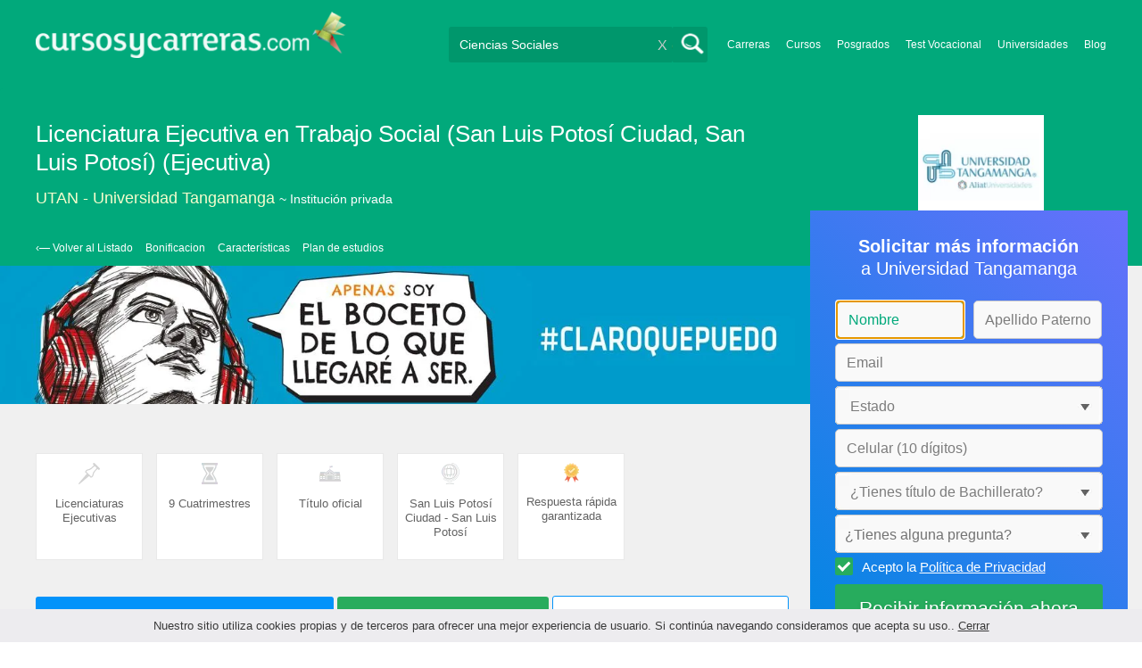

--- FILE ---
content_type: text/html; charset=utf-8
request_url: https://www.cursosycarreras.com.mx/trabajo-social-san-luis-potosi-san-luis-potosi-utan-FO-343485
body_size: 87362
content:
<!DOCTYPE html>
<!--[if lt IE 7]>
<html lang="es" class="no-js lt-ie9 lt-ie8 lt-ie7"> <![endif]-->
<!--[if IE 7]>
<html lang="es" class="no-js lt-ie9 lt-ie8"> <![endif]-->
<!--[if IE 8]>
<html lang="es" class="no-js lt-ie9"> <![endif]-->
<!--[if gt IE 8]><!-->
<html lang="es" class="no-js"> <!--<![endif]-->
<head>
		<meta charset="utf-8">
	<meta name="viewport" content="width=device-width, initial-scale=1">
	<link rel="dns-prefetch" href="//d2wu8443505y4l.cloudfront.net/">
	<link rel="dns-prefetch" href="//fonts.googleapis.com/">
	<link rel="dns-prefetch" href="//www.google-analytics.com/">
	<link rel="dns-prefetch" href="//ajax.googleapis.com/">
	<link rel="dns-prefetch" href="//cdnjs.cloudflare.com/">
	<link rel="dns-prefetch" href="//connect.facebook.net/">
	<title>Estudiar Licenciatura Ejecutiva en Trabajo Social (San Luis Potosí Ciudad, San Luis Potosí) (Ejecutiva) en UTAN Universidad Tangamanga</title>
	
			<link rel="amphtml" href="https://www.cursosycarreras.com.mx/amp/trabajo-social-san-luis-potosi-san-luis-potosi-utan-FO-343485" />
	
	<meta name="description"
		  content="Informate acerca de Licenciatura Ejecutiva en Trabajo Social en UTAN - Universidad Tangamanga modalidad Ejecutiva en Colonia Saucito.Obtén información sobre el plan de estudio, modalidades, costos, turnos y sedes de la carrera.">
		<!--[if IE]>
	<script src="https://cdnjs.cloudflare.com/ajax/libs/html5shiv/3.7.3/html5shiv.min.js"></script><![endif]-->
    <script src="/js/vendor/fallback.min.js"></script>
	<link rel="manifest" href="/manifest.json">


    <link rel="stylesheet" href="/css/fo.critical.min.css?buster=20260120151022" /><link rel="preload" href="/css/default.min.css?buster=20260120151022" as="style"><script>fallback.load({"default": "/css/default.min.css?buster=20260120151022"});</script><link rel="preload" href="/css/fonts.min.css?buster=20260120151022" as="style"><script>fallback.load({"fonts": "/css/fonts.min.css?buster=20260120151022"});</script>
			<link rel="icon" type="image/png" href="https://d2wu8443505y4l.cloudfront.net/img/static/cyc.ico">
		<meta name="robots" content="index,follow">
	<script type="text/javascript">
		var translation_list = 'solicitó información';
		var btnMore = 'Ver Más';
		var btnLess = 'Ver Menos';
		var btnFiltrar = 'FILTRAR';

		var language_id = 4;
		var fb_lang = 'es_LA';
		var gplus_lang = 'es-419';
		var domain_id = 4;
		var fb_app_id = "1749009852037344";
		var category_js = 'category-4.js';
		var origin = "México";

		var seguirLeyendo = 'Seguir leyendo';
		var priceFilters = '';
		var priceSymbol = '$';
        var busterHash = '20260120151022';
	</script>
		<script src="/js/fi-fo.loader.min.js?buster=20260120151022"></script>
    <!-- PROD-1813 -->
    <script>
        var ua_parsed_device = {};
        var parser;
    </script>

	<style type="text/css">
		.ui-autocomplete {
			max-height: 300px;
			overflow-y: auto;
			overflow-x: hidden;
			padding: 0px;
			width: 288px !important;
		}

		* html .ui-autocomplete {
			height: 300px;
		}

		.ui-widget-content {
			background: #168CF8;
			border: 0px;
		}
		.ui-menu .ui-menu-item a {
			color: #FFFFFF;
		}
		.ui-menu .ui-menu-item a:hover {
			color: #000000;
		}
		@media (min-width: 0px) and (max-width: 1000px) {
			.ui-autocomplete {
				width: 259px !important;
			}
		}
	</style>

		
	
                    <script>
                    (function(i,s,o,g,r,a,m){i["GoogleAnalyticsObject"]=r;i[r]=i[r]||function(){
                    (i[r].q=i[r].q||[]).push(arguments)},i[r].l=1*new Date();a=s.createElement(o),
                    m=s.getElementsByTagName(o)[0];a.async=1;a.src=g;m.parentNode.insertBefore(a,m)
                    })(window,document,"script","//www.google-analytics.com/analytics.js","ga");

                    ga("create", "UA-2039841-1", "auto", {"legacyCookieDomain": "www.cursosycarreras.com.mx", "useAmpClientId": true});

                    ga(function(tracker) {
                        var clientId = tracker.get("clientId");
                        $(document).ready(function () {
                            fallback.ready(function() {
                                $.cookie("ga_client_id", clientId), { path: "/" };
                            });
                        });
                    });

                    ga("require", "GTM-MXFRRX8");
                    ga("send", "pageview");

                    var _gaq = _gaq || [];
                    _gaq.push(["_setAccount", "UA-2039841-1"]);
                    _gaq.push(["_setLocalGifPath", "https://d2wu8443505y4l.cloudfront.net/img/ga_track.gif"]);
                    _gaq.push(["_setLocalServerMode"]);

                    _gaq.push(["_trackPageview"]);

                    (function() {var ga = document.createElement("script"); ga.type = "text/javascript"; ga.async = true;
                    ga.src = ("https:" == document.location.protocol ? "https://" : "http://") + "stats.g.doubleclick.net/dc.js";
                    var s = document.getElementsByTagName("script")[0]; s.parentNode.insertBefore(ga, s);}
                    )();
                    </script>

                    <!-- Google tag (gtag.js) -->
                    <script async src="https://www.googletagmanager.com/gtag/js?id=UA-2039841-1"></script>
                    <script>
                        window.dataLayer = window.dataLayer || [];
                        function gtag(){dataLayer.push(arguments);}
                        gtag("js", new Date());

                        gtag("config", "UA-2039841-1");    // Universal Analytics property.
                        gtag("config", "G-CHJ54LMLRY", { "groups": "GA4" }); // G4
                    </script>
                
                <!-- Google tag (gtag.js) - Google Ads: AW-969764879 -->
                <script async src='https://www.googletagmanager.com/gtag/js?id=AW-969764879'></script>
                <script>
                    window.dataLayer = window.dataLayer || [];
                    function gtag(){dataLayer.push(arguments);}
                    gtag('js', new Date());

                    gtag('config','AW-969764879');
                </script>

                <script>
                function gtag_report_conversion(url) {
                var callback = function () {
                    if (typeof(url) != 'undefined') {
                    window.location = url;
                    }
                };
                gtag('event', 'conversion', {
                    'send_to': 'AW-969764879/_fO1CKiq31oQj-C1zgM',
                    'event_callback': callback
                });
                return false;
                }
                </script>
                <script>
                    window.dataLayer = window.dataLayer || [];
                    function gtag(){dataLayer.push(arguments);}
                    gtag('js', new Date());

                    gtag('config', 'AW-969764879',{'allow_enhanced_conversions': true});
                    var enhanced_conversion_data = {
                        'email': '', 
                        'phone_number': ''
                    };

                    </script>

                    <script>
                    function get_enhanced_conversion_data(){
                        var userInfo = JSON.parse($.cookie('user_info'));
                        if(typeof userInfo == 'undefined') {
                            userInfo = false;
                        }

                        var country_phone_code = $.cookie('enhanced_conversions_phone_code');
                        enhanced_conversion_data.email = userInfo !== false ? userInfo.email : document.querySelector('#email').value;
                        enhanced_conversion_data.phone_number = userInfo !== false ? userInfo.phone : document.querySelector('#mobile_phone').value; 

                        //enhanced_conversion_data.first_name = userInfo !== false ? userInfo.name : document.querySelector('#name').value;
                        //enhanced_conversion_data.last_name = userInfo !== false ? userInfo.lastname : document.querySelector('#lastname').value;

                        var phone_aux = enhanced_conversion_data.phone_number;

                        if(phone_aux[0] === '0') {
                            phone_aux = phone_aux.slice(1);
                        }

                        phone_aux = phone_aux.replace('-','').replaceAll(' ', '');

                        if(country_phone_code == '54') {
                            var re = /(11|[0-9]{3,4})15/;
                            phone_aux = phone_aux.replace(re, '$1' + '9');
                        }

                        phone_aux = country_phone_code + phone_aux;

                        enhanced_conversion_data.phone_number = phone_aux;   

                        gtag('event', 'conversion', {'send_to': 'AW-969764879/_fO1CKiq31oQj-C1zgM'});  
                    }
                    </script>
                
            <script>
            fallback.ready(['jQuery', 'jQuery.cookie'],function() {
                $(document).ready(function () {
                    function getParam(p) {
                        var match = RegExp('[?&]' + p + '=([^&]*)').exec(window.location.search);
                        return match && decodeURIComponent(match[1].replace(/\+/g, ' '));
                    }

                    function addGclid() {
                        var gclidParam = getParam('gclid');
                        if(gclidParam){
                            $.cookie('ga_gclid_ck', gclidParam, { path: '/', expires: 90 })
                        }
                    }

                    addGclid();

                })
            });
            </script>    <script>(function(w,d,t,r,u){var f,n,i;w[u]=w[u]||[],f=function(){var o={ti:"17273869"};o.q=w[u],w[u]=new UET(o),w[u].push("pageLoad")},n=d.createElement(t),n.src=r,n.async=1,n.onload=n.onreadystatechange=function(){var s=this.readyState;s&&s!=="loaded"&&s!=="complete"||(f(),n.onload=n.onreadystatechange=null)},i=d.getElementsByTagName(t)[0],i.parentNode.insertBefore(n,i)})(window,document,"script","//bat.bing.com/bat.js","uetq");</script>    <!-- Facebook Pixel Code -->
    <script>
    !function(f,b,e,v,n,t,s){if(f.fbq)return;n=f.fbq=function(){n.callMethod?
    n.callMethod.apply(n,arguments):n.queue.push(arguments)};if(!f._fbq)f._fbq=n;
    n.push=n;n.loaded=!0;n.version='2.0';n.queue=[];t=b.createElement(e);t.async=!0;
    t.src=v;s=b.getElementsByTagName(e)[0];s.parentNode.insertBefore(t,s)}(window,
    document,'script','https://connect.facebook.net/en_US/fbevents.js');

    fbq('init', '450204055122340');
    fbq('init', '211195203891851');
    fbq('track', "PageView");
    </script>
    <noscript><img height="1" width="1" style="display:none"
    src="https://www.facebook.com/tr?id=450204055122340&ev=PageView&noscript=1"
    /><img height="1" width="1" style="display:none"
    src="https://www.facebook.com/tr?id=211195203891851&ev=PageView&noscript=1"
    /></noscript>
    <!-- End Facebook Pixel Code -->

	<!-- Twitter single-event website tag code -->
	<script src="//platform.twitter.com/oct.js" type="text/javascript"></script>
	<noscript>
	<img height="1" width="1" style="display:none;" alt="" src="https://analytics.twitter.com/i/adsct?txn_id=nx6a2&p_id=Twitter&tw_sale_amount=0&tw_order_quantity=0" />
	<img height="1" width="1" style="display:none;" alt="" src="//t.co/i/adsct?txn_id=nx6a2&p_id=Twitter&tw_sale_amount=0&tw_order_quantity=0" />
	</noscript>
	<!-- End Twitter single-event website tag code -->
	
			<script type='text/javascript'>
				fbq('track', 'ViewContent', {
					content_ids: ['343485'],
					content_type: 'product',
					content_name: 'Licenciatura Ejecutiva en Trabajo Social',
					content_category: 'Ciencias Sociales',
					value: 0,
					currency: 'MXN',
					country: 'MX',
					brand: 'Universidad Tangamanga',
					type: 'Ejecutiva',
					location: 'San Luis Potosí Ciudad'
				}, {eventID:'ViewContent-697063b28ee56'});
			</script>
				<script type="text/javascript">
			var google_tag_params = {
			edu_pid: "343485",
			edu_pagetype: "program",
			edu_plocid:  'San Luis Potosí Ciudad',
			edu_category: "Ciencias Sociales"
			};
		</script>			<script type="text/javascript">
				twttr.conversion.trackPid('nx6a2', { tw_sale_amount: 0, tw_order_quantity: 0 });
			</script>		<script type="text/javascript">
		fallback.load({'google_trackConversion' : ['//www.googleadservices.com/pagead/conversion_async.js']});
		fallback.ready(['google_trackConversion'], function() {
			window.google_trackConversion({
			  google_conversion_id: 969764879,
			  google_custom_params: window.google_tag_params,
			  google_remarketing_only: true
			});
		});
		</script>            <script src="/js/vendor/newrelic.js"></script>
    
	</head>
<body>

        <!-- Google Tag Manager (noscript) -->
        <noscript><iframe src='https://www.googletagmanager.com/ns.html?id=GTM-T694WTG'
        height='0' width='0' style='display:none;visibility:hidden'></iframe></noscript>
        <!-- End Google Tag Manager (noscript) -->
        <div class="gdpr-advice"><span>Nuestro sitio utiliza cookies propias y de terceros para ofrecer una mejor experiencia de usuario. Si continúa navegando consideramos que acepta su uso.. <a href="#">Cerrar</a></span></div>
<script>
  //cuando se carga facebook.min.js a este FB.init no le da bola
  //to refactor, ver si realmente es necesario dejarlo aca
  window.fbAsyncInit = function() {
    FB.init({
      appId      : fb_app_id,
      xfbml      : true,
      version    : 'v4.0'
    });
  };

  (function(d, s, id){
     var js, fjs = d.getElementsByTagName(s)[0];
     if (d.getElementById(id)) {return;}
     js = d.createElement(s); js.id = id;
     js.src = "//connect.facebook.net/"+fb_lang+"/all.js";
     fjs.parentNode.insertBefore(js, fjs);
   }(document, 'script', 'facebook-jssdk'));

    </script>
<div id="fb-root"></div>
<div class="site-background">
	<div class="wrap">
		<header class="header2">
			<div class="wr1">
				<nav class="header-logo2">
						                    <h4 id="header-logo-def">
	                        <a
	                        	href="https://www.cursosycarreras.com.mx/"
	                        	title="www.cursosycarreras.com.mx">
	                            <picture>
                                    <source srcset="https://d2wu8443505y4l.cloudfront.net/img/static/logo-4.png" media="(max-width: 1000px)">
                                    <img
		                            	src="https://d2wu8443505y4l.cloudfront.net/img/static/logo_cyc.webp"
		                            	alt="www.cursosycarreras.com.mx">
                                </picture>
	                        </a>
	                    </h4>
	                				</nav>
                				<div class="menu-btn"  onclick="toggleMenu()"></div>
				<div class="search-btn"></div>
				<div class="menu-options" id="menu-options">
					<ul>
						<li><a href="https://www.cursosycarreras.com.mx/carreras-T-16">Carreras</a></li><li><a href="https://www.cursosycarreras.com.mx/cursos-T-1">Cursos</a></li><li><a href="https://www.cursosycarreras.com.mx/posgrados-T-4">Posgrados</a></li><li><a href="https://www.cursosycarreras.com.mx/test_vocacional_orientacion_vocacional.php">Test Vocacional</a></li><li><a href="https://www.cursosycarreras.com.mx/instituciones-educativas-mexico">Universidades</a></li><li><a href="https://www.cursosycarreras.com.mx/orientacion/">Blog</a></li>					</ul>
				</div>


				<div id="buscador-collapsable">
										<form action="https://www.cursosycarreras.com.mx/search" method="get" class="left search-form validate-search-form active" >
												<input name="q" type="text"
							   class="buscador active"  value="Ciencias Sociales"							   placeholder="¿Qué quieres aprender?"/>
						<input type="submit" value="" class="search_button"/>
						<a href="" class="cross">X</a>
					</form>
				</div>
                				<br class="clr">
			</div>



			


				<div id="categoryBanner">
	    <div class="banner-container">
	    	<div class="">
		    	<div class="content-wrapper-relative-container">
		    		<h1>Licenciatura Ejecutiva en Trabajo Social (San Luis Potosí Ciudad, San Luis Potosí) (Ejecutiva)</h1>
		    		<h2>
												<a class="InstitutionLinkTracking" title="UTAN - Universidad Tangamanga" href="https://www.cursosycarreras.com.mx/universidad-tangamanga-FI-1116">UTAN - Universidad Tangamanga</a>
													<span class="kind">~ Institución privada</span>
											</h2>
		    		<div class="logo-header-ficha"><img src="https://d2wu8443505y4l.cloudfront.net/img/institutions/1116_1717164623" alt="Universidad Tangamanga" height="120"/></div>
		    		<div class="navbar navbar_without_bold">
						<a class="back_to_list" href="#" id="back_to_list">&lsaquo;&#8212; Volver al Listado</a>

													<a class="navbar-link" position="#promo">Bonificacion</a>
						
													<a class="navbar-link" position="#caracteristicas">Características</a>
						
													<a class="navbar-link" position="#plan-de-estudios">Plan de estudios</a>
						
						
						
						
						
											</div>
				</div>
			</div>
	    </div>
	</div>

			<div id="categoryBanner" class="categoryBannerBackground">
			<div class="fix-cover-hd">
			    <div class="banner-container-fofi" style="background-image: url('https://d2wu8443505y4l.cloudfront.net/img/institutions/cover1116.webp');">
			    	<div class="banner-gradient-horizontal"></div>
			    </div>
			</div>
		</div>
	
	<div id="categoryBanner" class="featuresSectionWithBackground">
				<div class="portfolio-data-main hide_mobile fo-ofertas-educativas-fix" id="features_icon_section">
						<div class="portfolio-content fo-head">
				<div class="feature_container">	<img src="https://d2wu8443505y4l.cloudfront.net/img/static/icon-type.webp" />	<p class="features_text feature_title_container" title="Licenciaturas Ejecutivas">Licenciaturas Ejecutivas</p></div><div class="feature_container">	<img src="https://d2wu8443505y4l.cloudfront.net/img/static/icon-time.webp" />	<p class="features_text feature_title_container" title="9 Cuatrimestres">9 Cuatrimestres</p></div><div class="feature_container">	<img src="https://d2wu8443505y4l.cloudfront.net/img/static/icon-otitle.webp" />	<p class="features_text feature_title_container" title="Título oficial">Título oficial</p></div><div class="feature_container">	<img src="https://d2wu8443505y4l.cloudfront.net/img/static/icon-place.webp" />	<p class="features_text feature_title_container" title="San Luis Potosí Ciudad - San Luis Potosí">San Luis Potosí Ciudad - San Luis Potosí</p></div><div class="feature_container">	<img src="https://d2wu8443505y4l.cloudfront.net/img/static/oficial.webp" />	<p class="features_text feature_title_container" title="Respuesta rápida garantizada">Respuesta rápida garantizada</p></div>
				
				<div class="clearfix"></div>
			</div>
			
                                    <a
                            href="https://www.cursosycarreras.com.mx/career_form/343485/1116?exit_intent=1"
                            class="exitModal fancybox fancybox.ajax"
                            style="display:none;">
                    </a>
                    <a
                            data-fancybox-href="https://www.cursosycarreras.com.mx/career_form/343485/1116" careerId="343485"
                            class="mainModal buttonInfoFO fancybox fancybox.ajax">
                        Solicitar más información                    </a>
				                					<a
						data-fancybox-href="https://www.cursosycarreras.com.mx/career_form/343485/1116/booklet"
						class="mainModal not-hide green buttonBooklet fancybox fancybox.ajax">
							Descargar PDF					</a>
								
				                     						<a
                            data-fancybox-href="https://www.cursosycarreras.com.mx/career_form/343485/1116" careerId="343485"
                            class="mainModal priceInfo priceInfoFO fancybox fancybox.ajax">
                            Consultar Precio $                        </a>
                    								
								</div>
	</div>

			<!--Franja con nombre de categoria -->
			
		</header>





		<div class="wrapper">
			<section role="main" id="main-content">
				<link rel="stylesheet" href="/css/career.min.css">

<!-- PROD-1187 -->
<script>
	fallback.ready(function(){
		$(document).ready(function(){
			window.googletag = window.googletag || {cmd: []};
googletag.cmd.push(function() {
	googletag.defineSlot('/4068930/FO_DK_1_MX', [844, 142], 'div-FO_DK_1_MX').addService(googletag.pubads());
	googletag.defineSlot('/4068930/FO_DK_2_MX', [300, 200], 'div-FO_DK_2_MX').addService(googletag.pubads());
	googletag.defineSlot('/4068930/FO_DK_3_MX', [844, 142], 'div-FO_DK_3_MX').addService(googletag.pubads());
	googletag.defineSlot('/4068930/FO_MOBILE_AMP_1_MX', [300, 200], 'div-FO_MOBILE_AMP_1_MX').addService(googletag.pubads());
	googletag.defineSlot('/4068930/FO_MOBILE_AMP_2_MX', [300, 200], 'div-FO_MOBILE_AMP_2_MX').addService(googletag.pubads());
	googletag.defineSlot('/4068930/FO_MOBILE_AMP_3_MX', [300, 200], 'div-FO_MOBILE_AMP_3_MX').addService(googletag.pubads());
	googletag.pubads().enableSingleRequest();
	googletag.pubads().collapseEmptyDivs();
	googletag.enableServices();
});
if($(document).width() >= 1000){
	googletag.cmd.push(function() { googletag.display('div-FO_DK_1_MX'); });
	googletag.cmd.push(function() { googletag.display('div-FO_DK_2_MX'); });
	googletag.cmd.push(function() { googletag.display('div-FO_DK_3_MX'); });
}
else{
	googletag.cmd.push(function() { googletag.display('div-FO_MOBILE_AMP_1_MX'); });
	googletag.cmd.push(function() { googletag.display('div-FO_MOBILE_AMP_2_MX'); });
	googletag.cmd.push(function() { googletag.display('div-FO_MOBILE_AMP_3_MX'); });
}

			function DFPBannerFixed(element){
				if(element.length){
					element.css('position', 'relative');
					element.css('top', 'unset');

					var position = element.offset();
					var scrollTop = $(window).scrollTop();
					
					if(position.top < scrollTop){
						element.css('position', 'fixed');
						element.css('top', '0px');
					}else{
						element.css('position', 'relative');
						element.css('top', 'unset');
					}
				}
			}

			function removeDFPBannerListadosMobileAmp1OnDK(){
				if($(window).width() >= 1000){
					if($('.DFPBanner_LISTADOS_MOBILE_AMP_1').length){
						$('.DFPBanner_LISTADOS_MOBILE_AMP_1').remove();
					}
				}
			}
			
			removeDFPBannerListadosMobileAmp1OnDK();
			DFPBannerFixed($('.DFPBanner_LISTADOS_DK_1'));
			$(window).scroll( function(){
		        DFPBannerFixed($('.DFPBanner_LISTADOS_DK_1'));
		    });
				});
	});

	// PROD-1873
	var whatsapp_lead = null;
	var whatsapp_lead_province_name = null;
</script>

<!-- PROD-642 PROD-643 -->
<script src="/js/ctc.min.js"></script>

<script>
	// PROD-610 para diferenciar eventos de tabs;
	const event_prefix = 'fo';
</script>

<style>
#main-content {
	box-shadow: none !important;
	-webkit-box-shadow: none !important;
}
.zopim {
	bottom: 82px !important;
	right: 4px !important;
}


</style>


<div id="categoryBanner_mobile">
    <div style="background-image: url('https://d2wu8443505y4l.cloudfront.net/img/institutions/mobile/cover1116.webp');"></div>
</div>
<div class="portfolio portfolio-with-top-image">
<div class="content-wrapper">

<div class="portfolio-bottom">
<div class="portfolio-left-column left">
<div class="portfolio-data">
	<div class="portfolio-data-header">
		<div class="portfolio-data-content hide_mobile">
			<h1>
				Licenciatura Ejecutiva en Trabajo Social (San Luis Potosí Ciudad, San Luis Potosí) (Ejecutiva)			</h1>
			<h2>
								<a class="InstitutionLinkTracking" title="UTAN - Universidad Tangamanga" href="https://www.cursosycarreras.com.mx/universidad-tangamanga-FI-1116">UTAN - Universidad Tangamanga</a>
									<span class="kind">~ Institución privada</span>
							</h2>
			<div class="navbar fixed">
				<a class="back_to_list" href="#" id="back_to_list">&lsaquo;&#8212; Volver al Listado</a>

									<a class="navbar-link" position="#promo">Bonificacion</a>
				
									<a class="navbar-link" position="#caracteristicas">Características</a>
				
									<a class="navbar-link" position="#plan-de-estudios">Plan de estudios</a>
				
				
				
				
				
							</div>
		</div>
		<div class="header-data-js">
			<h1>Licenciatura Ejecutiva en Trabajo Social (San Luis Potosí Ciudad, San Luis Potosí) (Ejecutiva)</h1>
						<span>
				<img src="https://d2wu8443505y4l.cloudfront.net/img/institutions/1116_1717164623" alt="Universidad Tangamanga" height="141">
			</span>
						<h2 >
				<a style="margin-bottom: 2px;" class="InstitutionLinkTracking" title="UTAN - Universidad Tangamanga" href="https://www.cursosycarreras.com.mx/universidad-tangamanga-FI-1116">Universidad Tangamanga</a>
									<span class="kind">Institución privada</span>
							</h2>
		</div>
	</div>
	
	<div class="portfolio-data-main show_mobile_only" id="initpos">
				<div class="portfolio-content fo-head" style="margin-bottom:15px;">
			<p><strong>Ubicación:</strong><span>San Luis Potosí Ciudad - San Luis Potosí</span></p><p><strong>Duración:</strong><span>9 Cuatrimestres</span></p><p><strong>Tipo:</strong><span>Licenciaturas Ejecutivas</span></p><p><strong>Modalidad:</strong><span>Ejecutiva</span></p>		</div>

					<a
                data-fancybox-href="https://www.cursosycarreras.com.mx/career_form/343485/1116" careerId="343485"
                class="mainModal buttonInfo fancybox fancybox.ajax">
				    Solicitar más información			</a>

								<a
                        data-fancybox-href="https://www.cursosycarreras.com.mx/career_form/343485/1116" careerId="343485"
                        class="mainModal priceInfo fancybox fancybox.ajax">
                            Consultar Precio $                    </a>
						
		                    <a
				data-fancybox-href="https://www.cursosycarreras.com.mx/career_form/343485/1116/booklet"
				class="mainModal green not-hide buttonBooklet fancybox fancybox.ajax" style="display: block;">
					Descargar PDF			</a>
        		
		<div class="breadcrumb_fo">
			<a class="breadcrumb_link" href="https://www.cursosycarreras.com.mx/">Inicio</a> >
			<a href="https://www.cursosycarreras.com.mx/carreras-T-16" class="breadcrumb_link">Carreras</a> > <a href="https://www.cursosycarreras.com.mx/carreras-ciencias-sociales-TC-16-875" class="breadcrumb_link">Ciencias Sociales</a> > <a href="https://www.cursosycarreras.com.mx/carreras-ciencias-sociales-san-luis-potosi-TCZ-16-875-8929" class="breadcrumb_link">San Luis Potosí</a> - <a href="https://www.cursosycarreras.com.mx/carreras-ciencias-sociales-san-luis-potosi-TCZ-16-875-10784" class="breadcrumb_link">San Luis Potosí Ciudad</a>		</div>
	</div>

	<div class="breadcrumb_fo hide_mobile">
		<a class="breadcrumb_link" href="https://www.cursosycarreras.com.mx/">Inicio</a> >
		<a href="https://www.cursosycarreras.com.mx/carreras-T-16" class="breadcrumb_link">Carreras</a> > <a href="https://www.cursosycarreras.com.mx/carreras-ciencias-sociales-TC-16-875" class="breadcrumb_link">Ciencias Sociales</a> > <a href="https://www.cursosycarreras.com.mx/carreras-ciencias-sociales-san-luis-potosi-TCZ-16-875-8929" class="breadcrumb_link">San Luis Potosí</a> - <a href="https://www.cursosycarreras.com.mx/carreras-ciencias-sociales-san-luis-potosi-TCZ-16-875-10784" class="breadcrumb_link">San Luis Potosí Ciudad</a>	</div>

	<!-- PROD-1175 -->
	<script>
		var calendly_active = 0;
	</script>
	
	<script type="application/ld+json">
            {
                "@context": "http://schema.org",
                "@type": "BreadcrumbList",
                "itemListElement": [
                {
                    "@type": "ListItem",
                    "position": 1,
                    "item": {
                      "@id": "https://www.cursosycarreras.com.mx/",
                      "name": "Inicio",
                      "image": ""
                    }
                }
                                ,{
                    "@type": "ListItem",
                    "position": 2,
                    "item": {
                      "@id": "https://www.cursosycarreras.com.mx/carreras-T-16",
                      "name": "Carreras",
                      "image": ""
                    }
                }
                                ,{
                    "@type": "ListItem",
                    "position": 3,
                    "item": {
                      "@id": "https://www.cursosycarreras.com.mx/carreras-ciencias-sociales-TC-16-875",
                      "name": "Ciencias Sociales",
                      "image": ""
                    }
                }
                                ,{
                    "@type": "ListItem",
                    "position": 4,
                    "item": {
                      "@id": "https://www.cursosycarreras.com.mx/carreras-ciencias-sociales-san-luis-potosi-TCZ-16-875-8929",
                      "name": "San Luis Potosí",
                      "image": ""
                    }
                }
                                ,{
                    "@type": "ListItem",
                    "position": 5,
                    "item": {
                      "@id": "https://www.cursosycarreras.com.mx/carreras-ciencias-sociales-san-luis-potosi-TCZ-16-875-10784",
                      "name": "San Luis Potosí Ciudad",
                      "image": ""
                    }
                }
                             ]
            }
    </script>

			<!-- Boton Mas Información para MOBILE -->
		<div id="mas-info-btn">
							<a
                    data-fancybox-href="https://www.cursosycarreras.com.mx/career_form/343485/1116" careerId="343485"
                    class="buttonInfo fancybox fancybox.ajax ">
                    <span data="Solicitar más información">
                        Consultar Precio $                    </span>
                </a>
								</div>
		<!-- Boton Mas Información para MOBILE -->
		
	<div class="tabs">
		
							<div id="promo" class="tab-content active tab-content-initial-mobile">
				<div class="portfolio-content promo">
					¡Déjanos tus datos e Inscríbete ahora!  100 % de descuento en tu Inscripción + Beca Académica de 20 % en cualquier programa/campus.  Vigencia al 31 de enero 2026.				</div>
			</div>
		
		
		
					<p class="toggle-tab active tab-link tab-index-0 hide_mobile">
				Características			</p>
			<a href="#caracteristicas" class="toggle-tab active tab-link tab-index-0 show_mobile">
				Características			</a>
				<div id="caracteristicas" class="tab-content  tab-link tab-content-initial-mobile">

				<div class="portfolio-content">
					<p>Estudia la Licenciatura Ejecutiva en Trabajo Social en San Luis Potosí. En UTAN estarás capacitado para implementar mejoras en las condiciones de vida de las comunidades y mediar conflictos con base en conocimientos psicológicos, sociales, ambientales, tanto a nivel regional, local, nacional e internacional. </p><p><b>¿Por qué estudiar la Licenciatura Ejecutiva de Trabajo Social?</b></p><p>La participación de los profesionales de Trabajo Social es fundamental para la resolución de problemas que aquejan a los sectores más vulnerables de la sociedad civil, y promover su atención y el respeto a sus derechos humanos por medio del diálogo y estrategias de interacción enlazados con el comportamiento familiar.</p><p>En UTAN nos distinguimos por la atención a nuestros alumnos, estudia una Licenciatura Ejecutiva en Trabajo Social y se parte de nuestra universidad ¡Comencemos a fortalecer tu futuro profesional!</p><p><b>¿Para quién va dirigido?</b></p><p>La licenciatura ejecutiva en Trabajo Social es ideal para ti si tienes: <ul><li>Habilidad para investigar.</li><li>Capacidad de análisis y síntesis.</li><li>Gusto por el trato con personas.</li><li>Habilidad por la gestión y organización.</li></ul></li></ul><p><b>Campo laboral</b></p><p>Como egresado de la carrera en Trabajo Social podrás trabajar en:</p><ul><li>Instituciones educativas.</li><li>Sector gobierno y privado.</li><li>Organizaciones civiles y sociales.</li><li>Centros de rehabilitación</li><li>Bienestar social.</li></ul><p><b>Perfil de egreso</b></p><p>Al ser egresado de la licenciatura ejecutiva en Trabajo Social serás capaz de</p><ul><li>Promover, prevenir e intervenir como parte conciliadora en conflictos.</li><li>Implementar el respeto a los derechos humanos de los individuos.</li><li>Promover y fomentar una cultura de diálogo</li><li>Promover e implementar el consenso para la solución pacífica de conflictos.</li></ul>				</div>
			</div>
					<p class="toggle-tab active tab-link hide_mobile">
				Plan de estudios			</p>
			<a href="#plan-de-estudios" class="toggle-tab active tab-link show_mobile">
				Plan de estudios			</a>
				<div id="plan-de-estudios" class="tab-content  tab-link tab-content-initial-mobile">
				<div class="portfolio-content">
                    <p><strong>ÁREA BÁSICA</strong></p><p><ul><br />
<li>Antropología social</li><br />
<li>Sociología</li><br />
<li>Teorías de la comunicación</li><br />
<li>Optativa I</li><br />
<li>Optativa II</li><br />
<li>Optativa III</li><br />
<li>Optativa IV</li><br />
<li>Optativa V</li><br />
<li>Optativa VI</li><br />
<li>Introducción al estudio del derecho</li><br />
<li>Psicología del comportamiento social</li><br />
<li>Psicología de las masas</li><br />
<li>Teoría de los grupos</li><br />
<li>Formación y dinámica de grupos</li><br />
<li>Dinámica de crisis familiar</li><br />
<li>Técnicas para la intervención institucional y comunitaria</li><br />
<li>Elaboración de instrumentos de medición</li><br />
<li>Prospectiva e innovación profesional </li><br />
</ul></p><br><p><strong>ÁREA PROFESIONAL</strong></p><p><ul><br />
<li>Metodología de la investigación</li><br />
<li>Estadística I</li><br />
<li>Estadística II</li><br />
<li>Derecho Familiar</li><br />
<li>Derechos humanos</li><br />
<li>Desarrollo comunitario</li><br />
<li>Desarrollo de programas de bienestar social</li><br />
<li>Teoría y técnicas de la entrevista</li><br />
<li>Análisis de estudios cualitativos para el trabajo social</li><br />
<li>Introducción al trabajo social</li><br />
<li>Trabajo social comunitario</li><br />
<li>Teoría social</li><br />
<li>Contexto nacional e internacional contemporáneo</li><br />
<li>Política social</li><br />
<li>Desarrollo social y salud pública</li><br />
<li>Taller de integración de casos I</li><br />
<li>Taller de integración de casos II</li><br />
<li>Valores y ética profesional del trabajador social </li><br />
</ul></p><br><p><strong>ÁREA DE COMPETENCIAS PARA EL TRABAJO</strong></p><p><ul><br />
<li>Aprender a aprender</li><br />
<li>Competencias digitales</li><br />
<li>Comunicación oral y escrita</li><br />
<li>Modelos de empleabilidad</li><br />
<li>Desarrollo y administración de proyectos</li><br />
<li>Formación humana y ciudadana</li><br />
<li>Gestión de información</li><br />
<li>Nuevos modelos de negocios</li><br />
<li>Habilidades directivas</li><br />
</ul></p><br>				</div>
			</div>
		
				        
        <!--StreetView -->
                                <div class="link_report_errors">
                    ¿Hay algún error en la información?<br>
                    <a
                        data-fancybox-href="https://www.cursosycarreras.com.mx/error_report_form/343485/1116" careerId="343485"
                        class="mainModal fancybox fancybox.ajax fancybox-underline">
                            ¡Ayudanos y Reportalo!                    </a>
                </div>
                        	</div>

</div>
<div class="fo-ofertas-similares-bottom">
    </div>


</div>




<script type="text/javascript">

                function ecommerceCommit(data) {
                    ga("require", "ecommerce");

                    ga("ecommerce:addTransaction", {
                      "id": data.lead_id,                     // Transaction ID. Required
                      "affiliation": data.institution_name,   // Affiliation or store name
                      "revenue": "10",               // Grand Total
                      "shipping": "0",                  // Shipping
                      "tax": "0"                     // Tax
                    });

                    // addItem should be called for every item in the shopping cart.
                    ga("ecommerce:addItem", {
                      "id": data.lead_id,                     // Transaction ID. Required
                      "name": data.career_name + " " + data.modalidad + " " + data.zone,                // Product name. Required
                      "sku": data.career_id,                // SKU/code
                      "category": data.category_name,       // Category or variation
                      "price": "10",                 // Unit price
                      "quantity": "1"                   // Quantity
                    });

                    ga("ecommerce:send");      // Send transaction and item data to Google Analytics.


                    gtag(
                    "event", "purchase", {
                        send_to: "GA4",
                        currency: "USD",
                        transaction_id: data.lead_id,
                        value: 10,
                        affiliation: data.institution_name,
                        items: [
                            {
                            item_id: data.lead_id,
                            item_name: data.career_name + " " + data.modalidad + " " + data.zone,
                            item_category: data.category_name,
                            quantity: 1
                            }
                        ]
                    });
                }
            
                        function fbConv(data) {
                            if(data.client == 1) {
                                fbq('track', 'Lead', {}, {eventID:'Lead-'+data.answer});
                                fbq('track', 'Purchase', {
                                    contents: [{id: data.career_id,quantity: 1}],
                                    content_type: 'product',
                                    content_name: data.career_name,
                                    content_category: data.category_name,
                                    country: 'MX',
                                    value: data.price_campaign,
                                    currency: 'MXN',
                                    brand: data.institution_name
                                }, {eventID:'Purchase-'+data.answer});
                            } else {
                                fbq('track', 'StartTrial', {brand: data.institution_name}, {eventID:'StartTrial'+data.answer});
                            }
                        }
                    
                            function gadsConv(data) {
                                var g_ED = {
                                'email' : '#email',
                                'phone_number' : '#mobile_phone',
                                }

                                var g_countrycode = '+52';
                                var g_country = 'Mexico';


                                window.enhanced_conversion_data = window.enhanced_conversion_data || {};
                                document.addEventListener('input', g_save_toLocalStorage);
                                function g_save_toLocalStorage(e) {
                                var input = e.target;
                                for(i in g_ED) {
                                  if(input.matches(g_ED[i]) ){
                                    localStorage['g_'+ i] = input.value;
                                  }
                                }
                                g_setup_Enhanced_Conversion_Data();
                                }

                                function g_setup_Enhanced_Conversion_Data(){
                                for(i in g_ED) {
                                  //Início do Email + Telefone
                                  if(localStorage['g_' + i]) {
                                    if(i == 'email' && g_validateEmail(localStorage['g_' + i])) {
                                      window.enhanced_conversion_data[i] = localStorage['g_' + i];
                                    }
                                    if(i == 'phone_number' && window.enhanced_conversion_data['email']) {
                                      window.enhanced_conversion_data[i] = g_countrycode + localStorage['g_' + i];
                                      window.enhanced_conversion_data[i] = window.enhanced_conversion_data[i].replace(/\D/g, '');
                                    }
                                  }
                                }
                                }

                                //Validações (não mexer)
                                function g_validateEmail(email) {
                                return /\S+@\S+\.\S+/.test(email);
                                }
                                g_setup_Enhanced_Conversion_Data();               

                                html = "<img height='1' width='1' src='//www.googleadservices.com/pagead/conversion/969764879/?value=1.00&amp;currency_code=ARS&amp;label=bh2dCKDj43IQj-C1zgM&amp;guid=ON&amp;script=0;data.edu_pid="+data.career_id+";data.edu_pagetype=complete;data.edu_category="+data.category_name+"'/>";

                                html += "<img height='1' width='1' src='//www.googleadservices.com/pagead/conversion/990244959/?value=1.00&amp;currency_code=ARS&amp;label=xjcJCKbUy-8CEN_gl9gD&amp;guid=ON&amp;script=0;data.edu_pid="+data.career_id+";data.edu_pagetype=complete;data.edu_category="+data.category_name+"'/>";


                                $("#gads").html(html);
                            }
                        
                function twConv(data) {}
                
            function msConv() {
                window.uetq = window.uetq || [];
                window.uetq.push('event', 'lead', {'event_category': 'lead', 'event_label': 'cyc', 'event_value': '1'});
            }
            </script>

<script>
    // AFTER LEAD MESSAGES CONFIG
	var isThisPlusOneMulti = false;
    var afterLeadMessagesTexts = '{"notSendedZone":"tu consulta <span>no fue enviada<\/span> debido a que la instituci\u00f3n no est\u00e1 respondiendo consultas de tu zona.","notSendedSegmentation":"tu consulta <span>no pudo ser procesada<\/span> debido a que la instituci\u00f3n posee condiciones especificas de segmentaci\u00f3n que no coinciden con tu situaci\u00f3n. Te invitamos a que consultes ofertas acad\u00e9micas similares de otras instituciones.","emailConfirmation":{"send":{"client":{"first":"hemos recibido correctamente tu solicitud para contactarte con","second":". A continuaci\u00f3n te enviamos un email a <span class=\u0027email-multi\u0027>","third":"<\/span> para que confirmes tu direcci\u00f3n de correo. Una vez que confirmes, te enviaremos la informaci\u00f3n solicitada y un asesor educativo se contactar\u00e1 a la brevedad."},"notClient":{"first":"te hemos enviado un email a <span class=\u0027email-multi\u0027>","second":"<\/span> para que confirmes tu direcci\u00f3n de correo. Una vez que confirmes, te enviaremos la informaci\u00f3n solicitada: "}},"notSend":{"client":{"first":"hemos recibido correctamente tu solicitud para contactarte con","second":". Previamente te enviamos un email a <span class=\u0027email-multi\u0027>","third":"<\/span> para que confirmes tu direcci\u00f3n de correo. Por favor, revisa tu casilla y una vez que confirmes, te enviaremos la informaci\u00f3n solicitada y un asesor educativo se contactar\u00e1 a la brevedad."},"notClient":{"first":"previamente te hemos enviado un email a <span class=\u0027email-multi\u0027>","second":"<\/span> para que confirmes tu direcci\u00f3n de correo. Una vez que confirmes, te enviaremos la informaci\u00f3n solicitada: "}}},"phoneConfirmation":{"sms":{"first":"te hemos enviado un SMS a <span class=\u0027email-multi\u0027>","second":"<\/span> para que confirmes tu tel\u00e9fono. Una vez que confirmes, te enviaremos la informaci\u00f3n solicitada a tu email: "},"whatsapp":{"first":"te hemos enviado un Whatsapp a <span class=\u0027email-multi\u0027>","second":"<\/span> para que confirmes tu tel\u00e9fono. Una vez que confirmes, te enviaremos la informaci\u00f3n solicitada a tu email: "},"call":{"first":"recibir\u00e1s un llamado autom\u00e1tico al <span class=\u0027email-multi\u0027>","second":"<\/span> para que confirmes tu tel\u00e9fono. Una vez que confirmes, te enviaremos la informaci\u00f3n solicitada a tu email: "}},"validated_lead":{"yes":{"first":"hemos recibido con \u00e9xito tu consulta a","second":" sobre - ","third":"Nuestros asesores educativos te contactar\u00e1n a la brevedad!"},"no":{"first":"tu mensaje ha sido enviado a","second":" sobre - ","third":"Un asesor educativo te contactar\u00e1 a la brevedad!"}},"booklet_lead":{"first":"el folleto ser\u00e1 enviado a tu casilla de correo en pocos minutos.","second":" sobre - ","third":"Un asesor educativo te contactar\u00e1 a la brevedad!","fourth":"el folleto ha sido descargado."},"standard":{"first":"hemos enviado m\u00e1s informaci\u00f3n a <span class=\u0027email-multi\u0027>","second":"<\/span> sobre - "},"icon_url":"https:\/\/d2wu8443505y4l.cloudfront.net\/img\/static","hide_done_leads":"Consulta enviada"}';
    var afterLeadMessagesConfig = {
        mode: 'not_tiny',
        endUrlDirectLead: 0,
        is_amp: 0,
        multi_url: 'https://www.cursosycarreras.com.mx/multi',
        direct_lead_finish_url: 'https://www.cursosycarreras.com.mx/direct_lead_finish',
        direct_lead_type: 'NORMALLEAD'
    }

    console.log(afterLeadMessagesConfig);
</script>

<a href="#form_not_multi" id="foo" class="fancybox_nm" style="display: none"></a>
<div id="form_not_multi"></div>

<aside class="left right-column form_fields">
		
	<style type="text/css">
	@media (min-width: 1001px) and (max-width: 1400px) {
		.extraFormClassBox {
						top: -502px !important;
					}
	}
	@media (min-width: 1401px) {
		.extraFormClassBox {
						top: -452px !important;
					}
	}
	</style>

	<div class="sidebar extraFormClassBox">
							<div id="box_form_fields">
								<div id="form_lead">
											<h3 class="similares"><span>Solicitar más información</span> </br> a Universidad Tangamanga</h3>
															<h4 class="show_mobile">Licenciatura Ejecutiva en Trabajo Social (San Luis Potosí Ciudad, San Luis Potosí) (Ejecutiva)</h4>

					<form id="fichaForm" class="validate_fiechaFormLead" method="POST" action="https://www.cursosycarreras.com.mx/career_form">
						                                                <input type="hidden" name="domain_country_code" value="mx" />
						<input type="hidden" name="isParent" value="0" />
						<input type="hidden" name="institution_id" value="1116" />
						<input type="hidden" name="institution_name" value="Universidad Tangamanga" />
                        <input type="hidden" name="maestro_id" value="1520007001" />
                        <input type="hidden" name="formId" value="2" />
						<input type="hidden" name="source_id" value="3" />
						<input type="hidden" name="custom_retention_log_id" value="" />
						<input type="hidden" name="facebook_user_id" id="facebook_user_id" value="" />
						<input type="hidden" name="ga_term" id="ga_term" value="" />
						<input type="hidden" name="ga_medium" id="ga_medium" value="" />
						<input type="hidden" name="ga_source" id="ga_source" value="" />
                        <input type="hidden" name="ga_campaign" id="ga_campaign" value="" />
                        <input type="hidden" name="ga_content" id="ga_content" value="" />
                        <input type="hidden" name="test_source_form" id="test_source_form" value="L" />
                        <input type="hidden" name="test_source_url" id="test_source_url" value="" />
						<input type="hidden" name="test_source_ref" id="test_source_ref" value="" />
                        <input type="hidden" name="device_type" id="device_type" value="" />
                        <input type="hidden" name="device_vendor" id="device_vendor" value="" />
                        <input type="hidden" name="device_model" id="device_model" value="" />

                        						<input type="hidden" name="career_id" value="343485" /><input type="hidden" name="type" id="type" value="FO" /><input type="hidden" name="time" id="time" value="1768973234">						<div style="display:none;">
						<input type="text" name="web_site" id="web_site" class="" value="">						</div>
						<p class="input"  style="display: inline;"  data-field_container="1" ><input class="capitalize" type="text" name="name" id="name" placeholder="Nombre" maxlength="60" value=""  /></p><script>fallback.ready(function(){
                    $(".capitalize").on("change", function () {
                    let entered = $(this).val().trim().split(" ");
                    entered.forEach(function a(value, index) {
                        let firstLetter = value.charAt(0).toUpperCase();
                        let rest = value.substring(1);

                        entered[index] = firstLetter + rest;
                    });
                
                $(this).val(entered.join(" "));
            });
                });</script><p class="input"  style="display: inline;"  data-field_container="1" ><input class="capitalize" type="text" name="lastname" id="lastname" placeholder="Apellido Paterno" maxlength="60" value=""  /></p><script>fallback.ready(function(){
                    $(".capitalize").on("change", function () {
                    let entered = $(this).val().trim().split(" ");
                    entered.forEach(function a(value, index) {
                        let firstLetter = value.charAt(0).toUpperCase();
                        let rest = value.substring(1);

                        entered[index] = firstLetter + rest;
                    });
                
                $(this).val(entered.join(" "));
            });
                });</script><p class="input"  data-field_container="1" ><input type="email" name="email" id="email" placeholder="Email" maxlength="60" value="" onkeyup="showEmailSuggestion(this)" /></p><ul class="email-sugestions">
              <li onclick="addEmailDomainSuggestion(this, 'gmail.com')">@gmail.com</li>
              <li onclick="addEmailDomainSuggestion(this, 'hotmail.com')">@hotmail.com</li>
              <li onclick="addEmailDomainSuggestion(this, 'outlook.com')">@outlook.com</li>
          </ul><p class="select"  data-field_container="1" ><span><select name="country" id="country" class="country" onChange="savePhoneCodeCookie(this);" onLoad="savePhoneCodeCookie(this);"><option value="">Pais</option><option  value="3" phone_wprefix_0_msg="" phone_wprefix_1_msg="" phone_wprefix_2_msg="" mobile_wprefix_0_msg="" mobile_wprefix_1_msg="" mobile_wprefix_2_msg="" data-phone_code="49">Alemania</option><option  value="13" phone_wprefix_0_msg="011 (Capital Federal), 0341 (Rosario)<br/>0351 (Córdoba), 0237 (Mar del Plata) ..." phone_wprefix_1_msg="Ejemplo: 15 5460 7377 (celular)<br/>Ejemplo: 4791 4348 (fijo)" phone_wprefix_2_msg="Ejemplo: 011 15 5460 7377 (celular)<br/>Ejemplo: 011 4791 4348 (fijo)" mobile_wprefix_0_msg="011 (Capital Federal), 0341 (Rosario)<br/>0351 (Córdoba), 0237 (Mar del Plata) ..." mobile_wprefix_1_msg="Ejemplo: 15 5460 7377" mobile_wprefix_2_msg="Ejemplo: 011 15 5460 7377" data-phone_code="54">Argentina</option><option  value="28" phone_wprefix_0_msg="" phone_wprefix_1_msg="" phone_wprefix_2_msg="" mobile_wprefix_0_msg="" mobile_wprefix_1_msg="" mobile_wprefix_2_msg="" data-phone_code="591">Bolivia</option><option  value="32" phone_wprefix_0_msg="11 (Sao Paulo), 21 (Rio de Janeiro)<br/>31 (Belo Horizonte), 61 (Brasília) ..." phone_wprefix_1_msg="Ejemplo: 9 9813 6438 (celular)<br/>Ejemplo: 2240 9817 (fixo)" phone_wprefix_2_msg="Ejemplo: 9 9813 6438 (celular)<br/>Ejemplo: 11 2240 9817 (fixo)" mobile_wprefix_0_msg="11 (Sao Paulo), 21 (Rio de Janeiro)<br/>31 (Belo Horizonte), 61 (Brasília) ..." mobile_wprefix_1_msg="Ejemplo: 9 9813 6438" mobile_wprefix_2_msg="Ejemplo: 9 9813 6438" data-phone_code="55">Brasil</option><option  value="46" phone_wprefix_0_msg="9 (Móvil) ...<br/>2 (Santiago), 32 (Valparaíso)" phone_wprefix_1_msg="Ejemplo: 9876 5432 (móvil)<br/>Ejemplo: 4273 6589 (fijo)" phone_wprefix_2_msg="Ejemplo: 9 9876 5432 (móvil)<br/>Ejemplo: 2 4273 6589 (fijo)" mobile_wprefix_0_msg="9" mobile_wprefix_1_msg="Ejemplo: 56795771" mobile_wprefix_2_msg="Ejemplo: 9 56795771" data-phone_code="56">Chile</option><option  value="49" phone_wprefix_0_msg="310 (Celular), 301 (Celular) ...<br/>4 (Medellín), 5 (Cartagena)" phone_wprefix_1_msg="Ejemplo: 683 5795 (celular)<br/>Ejemplo: 387 5429" phone_wprefix_2_msg="Ejemplo: 310 683 5795 (celular)<br/>Ejemplo: 4 387 5429" mobile_wprefix_0_msg="310, 301" mobile_wprefix_1_msg="Ejemplo: 3958575" mobile_wprefix_2_msg="Ejemplo: 321 3958575" data-phone_code="57">Colombia</option><option  value="54" phone_wprefix_0_msg="" phone_wprefix_1_msg="" phone_wprefix_2_msg="" mobile_wprefix_0_msg="" mobile_wprefix_1_msg="" mobile_wprefix_2_msg="Ejemplo: 6354 5614" data-phone_code="506">Costa Rica</option><option  value="62" phone_wprefix_0_msg="09 (Celular/Movil) ...<br/>02 (Quito),04 (Guayaquil)" phone_wprefix_1_msg="Ejemplo: 8741 5263 (celular/Movil)<br/>Ejemplo: 269 7732 (fijo)" phone_wprefix_2_msg="Ejemplo: 09 8741 5263 (celular/Movil)<br/>Ejemplo: 02 269 7732 (fijo)" mobile_wprefix_0_msg="09" mobile_wprefix_1_msg="Ejemplo: 8207 6879" mobile_wprefix_2_msg="Ejemplo: 9 8207 6879" data-phone_code="593">Ecuador</option><option  value="64" phone_wprefix_0_msg="" phone_wprefix_1_msg="" phone_wprefix_2_msg="" mobile_wprefix_0_msg="" mobile_wprefix_1_msg="" mobile_wprefix_2_msg="" data-phone_code="503">El Salvador</option><option  value="70" phone_wprefix_0_msg="" phone_wprefix_1_msg="" phone_wprefix_2_msg="" mobile_wprefix_0_msg="" mobile_wprefix_1_msg="" mobile_wprefix_2_msg="" data-phone_code="34">España</option><option  value="71" phone_wprefix_0_msg="" phone_wprefix_1_msg="" phone_wprefix_2_msg="" mobile_wprefix_0_msg="" mobile_wprefix_1_msg="" mobile_wprefix_2_msg="" data-phone_code="1">Estados Unidos</option><option  value="77" phone_wprefix_0_msg="" phone_wprefix_1_msg="" phone_wprefix_2_msg="" mobile_wprefix_0_msg="" mobile_wprefix_1_msg="" mobile_wprefix_2_msg="" data-phone_code="33">Francia</option><option  value="91" phone_wprefix_0_msg="" phone_wprefix_1_msg="" phone_wprefix_2_msg="" mobile_wprefix_0_msg="" mobile_wprefix_1_msg="" mobile_wprefix_2_msg="" data-phone_code="502">Guatemala</option><option  value="99" phone_wprefix_0_msg="" phone_wprefix_1_msg="" phone_wprefix_2_msg="" mobile_wprefix_0_msg="" mobile_wprefix_1_msg="" mobile_wprefix_2_msg="" data-phone_code="504">Honduras</option><option  value="120" phone_wprefix_0_msg="" phone_wprefix_1_msg="" phone_wprefix_2_msg="" mobile_wprefix_0_msg="" mobile_wprefix_1_msg="" mobile_wprefix_2_msg="" data-phone_code="39">Italia</option><option selected="selected" value="156" phone_wprefix_0_msg="044 (Móvil) +<br/>55 (México), 722 (Toluca) …" phone_wprefix_1_msg="Ejemplo: 2982 0610 (móvil)<br/>Ejemplo: 6514 3100 (Fijo)" phone_wprefix_2_msg="Ejemplo: 044 55 2982 0610 (móvil)<br/>Ejemplo: 55 6514 3100 (Fijo)" mobile_wprefix_0_msg="044 +<br/>55 (México), 722 (Toluca) …" mobile_wprefix_1_msg="Ejemplo: 4546 2361" mobile_wprefix_2_msg="Ejemplo: 55 4546 2361" data-phone_code="52">México</option><option  value="161" phone_wprefix_0_msg="" phone_wprefix_1_msg="" phone_wprefix_2_msg="" mobile_wprefix_0_msg="" mobile_wprefix_1_msg="" mobile_wprefix_2_msg="" data-phone_code="505">Nicaragua</option><option  value="174" phone_wprefix_0_msg="" phone_wprefix_1_msg="" phone_wprefix_2_msg="" mobile_wprefix_0_msg="" mobile_wprefix_1_msg="" mobile_wprefix_2_msg="" data-phone_code="507">Panamá</option><option  value="176" phone_wprefix_0_msg="" phone_wprefix_1_msg="" phone_wprefix_2_msg="" mobile_wprefix_0_msg="" mobile_wprefix_1_msg="" mobile_wprefix_2_msg="" data-phone_code="595">Paraguay</option><option  value="177" phone_wprefix_0_msg="9 (Celular) ...<br/>1 (Lima), 84 (Cusco)" phone_wprefix_1_msg="Ejemplo: 8711 6870 (Celular)<br/>Ejemplo: 296 4117 (Fijo)" phone_wprefix_2_msg="Ejemplo: 9 8711 6870 (Celular)<br/>Ejemplo: 1 296 4117 (Fijo)" mobile_wprefix_0_msg="9" mobile_wprefix_1_msg="Ejemplo: 9830 2127" mobile_wprefix_2_msg="Ejemplo: 998 302127" data-phone_code="51">Perú</option><option  value="180" phone_wprefix_0_msg="" phone_wprefix_1_msg="" phone_wprefix_2_msg="" mobile_wprefix_0_msg="" mobile_wprefix_1_msg="" mobile_wprefix_2_msg="" data-phone_code="351">Portugal</option><option  value="183" phone_wprefix_0_msg="" phone_wprefix_1_msg="" phone_wprefix_2_msg="" mobile_wprefix_0_msg="" mobile_wprefix_1_msg="" mobile_wprefix_2_msg="" data-phone_code="44">Reino Unido</option><option  value="230" phone_wprefix_0_msg="9 (Celular) ...<br/>2 (Montevideo), 447 (Rocha)" phone_wprefix_1_msg="Ejemplo: 833 0971 (Celular)<br/>Ejemplo: 487 9387" phone_wprefix_2_msg="Ejemplo: 9 833 0971 (Celular)<br/>Ejemplo: 2 487 9387" mobile_wprefix_0_msg="9" mobile_wprefix_1_msg="Ejemplo: 816 6531" mobile_wprefix_2_msg="Ejemplo: 98 166 531" data-phone_code="598">Uruguay</option><option  value="233" phone_wprefix_0_msg="412 (Celular), 414 (Celular) ...<br/>212 (Distrito Capital), 248 (Amazonas)" phone_wprefix_1_msg="Ejemplo: 118 7465 (Celular)<br/>Ejemplo: 488 2916" phone_wprefix_2_msg="Ejemplo: 412 118 7465 (Celular)<br/>Ejemplo: 212 488 2916" mobile_wprefix_0_msg="412, 414" mobile_wprefix_1_msg="Ejemplo: 3733107" mobile_wprefix_2_msg="Ejemplo: 412 3733107" data-phone_code="58">Venezuela</option></select></span></p><p class="select"  data-field_container="1" ><span><select name="provinces" id="provinces" class="provinces" ><option value="">Estado</option><option value="2537">Aguascalientes</option><option value="2538">Baja California</option><option value="2539">Baja California Sur</option><option value="2540">Campeche</option><option value="2541">Chiapas</option><option value="2542">Chihuahua</option><option value="2545">Ciudad de México (Distrito Federal)</option><option value="2543">Coahuila de Zaragoza</option><option value="2544">Colima</option><option value="2546">Durango</option><option value="2551">Estado de México</option><option value="2547">Guanajuato</option><option value="2548">Guerrero</option><option value="2549">Hidalgo</option><option value="2550">Jalisco</option><option value="2552">Michoacan de Ocampo</option><option value="2553">Morelos</option><option value="2554">Nayarit</option><option value="2555">Nuevo Leon</option><option value="2556">Oaxaca</option><option value="2557">Puebla</option><option value="2558">Queretaro de Arteaga</option><option value="2559">Quintana Roo</option><option value="2560">San Luis Potosi</option><option value="2561">Sinaloa</option><option value="2562">Sonora</option><option value="2563">Tabasco</option><option value="2564">Tamaulipas</option><option value="2565">Tlaxcala</option><option value="2566">Veracruz-Llave</option><option value="2567">Yucatan</option><option value="2568">Zacatecas</option><option value='separator' disabled>────────────────</option><option value=0>Resido fuera de México</option></select></span></p><p class="input"  data-field_container="1" ><input type="number" name="mobile_phone" id="mobile_phone" placeholder="Celular (10 dígitos)" maxlength="60" value=""  /></p><p class="select"  data-field_container="1" ><span><select name="Tienes_titulo_de_Bachillerato" id="Tienes_titulo_de_Bachillerato" class="Tienes_titulo_de_Bachillerato" ><option value="" style="color: #7C7C7C;">¿Tienes título de Bachillerato?</option><option value="1">Sí</option><option value="2">Cursando Ultimo Año de Bachillerato</option><option value="3">No</option><option value="4">Tengo estudios superiores</option><option value="5">Tengo una maestría o postgrado</option></select></span></p><p class="select"  data-field_container="1" ><input type="hidden" name="preguntas" id="preguntas" value=""  /><span id="preguntas_btn" class="preguntas_btn" ><i class="preguntas_close">&times;</i>¿Tienes alguna pregunta? Selecciónala</span><ul class="preguntas_list"><li><b>Información General</b></li><li class="preguntas_selectable"><label><input type="checkbox" value="2"><i class="text_2">¿Me pueden enviar más información por favor?</i></label></li><li class="preguntas_selectable"><label><input type="checkbox" value="3"><i class="text_3">Me quiero inscribir en este programa. Necesito recibir más información</i></label></li><li><b>Precios y Financiamiento</b></li><li class="preguntas_selectable"><label><input type="checkbox" value="5"><i class="text_5">¿Cuánto cuesta este programa?</i></label></li><li class="preguntas_selectable"><label><input type="checkbox" value="6"><i class="text_6">¿Tienen opciones de financiamiento?</i></label></li><li class="preguntas_selectable"><label><input type="checkbox" value="7"><i class="text_7">¿Disponen de becas para este programa? ¿Cuáles son los requisitos?</i></label></li><li><b>Fecha límite matricularse en este programa</b></li><li class="preguntas_selectable"><label><input type="checkbox" value="9"><i class="text_9">¿Cuál es la fecha límite para inscribirse en este programa?</i></label></li><li class="preguntas_selectable"><label><input type="checkbox" value="10"><i class="text_10">¿Cuándo comienza y finaliza este programa?</i></label></li><li><b>Duración y Lugar de estudio del programa</b></li><li class="preguntas_selectable"><label><input type="checkbox" value="12"><i class="text_12">¿Cuál es la duración del programa?</i></label></li><li class="preguntas_selectable"><label><input type="checkbox" value="13"><i class="text_13">¿Dónde está el centro o la Universidad?</i></label></li><li><b>Documentos de admisión</b></li><li class="preguntas_selectable"><label><input type="checkbox" value="15"><i class="text_15">¿Qué documentos tengo que presentar para inscribirme?</i></label></li><li class="preguntas_selectable"><label><input type="checkbox" value="16"><i class="text_16">¿Cuál es el proceso de admisión de este programa? Requisitos</i></label></li></ul></p><script>
			var preguntas_close_btn = "<i class=\"preguntas_close\">&times;</i>";
			var preguntas_placeholder_text = preguntas_close_btn + "¿Tienes alguna pregunta? Selecciónala";
			var selected_preguntas = [];
			fallback.ready(function() {
				selected_preguntas = [];
				$("body").off("click",".preguntas_btn");
				$("body").off("click",".preguntas_close");
				$("body").off("change",".preguntas_list .preguntas_selectable input:checkbox");
				$("body").on("click",".preguntas_btn",function(e){
					if($("ul.preguntas_list").is(":visible")) {
						$("ul.preguntas_list").hide();
						$(".preguntas_close").hide();
					} else {
						$("ul.preguntas_list").show();
						$(".preguntas_close").show();
						$("ul.preguntas_list").css("top",$(".preguntas_btn").offset().top - $(window).scrollTop() - 252);

						$("body").on("click",".preguntas_close",function(e){
							$(".preguntas_close").hide();
						});
					}
				});

				$("body").on("change",".preguntas_list .preguntas_selectable input:checkbox",function(e){
					if($(e.target).is(":checked")) {
						selected_preguntas.push($(e.target).val());
					} else {
						selected_preguntas = selected_preguntas.filter(function(a) {
							return a != $(e.target).val();
						});
					}

					if(selected_preguntas.length > 0) {
						if(selected_preguntas.length == 1) {
							var pregunta_text = $(".preguntas_selectable .text_" + selected_preguntas[0]).html()

							$(".preguntas_btn").html(preguntas_close_btn + pregunta_text);
						} else {
							$(".preguntas_btn").html(preguntas_close_btn + selected_preguntas.length + " Preguntas");
						}
					} else {
						$(".preguntas_btn").html(preguntas_placeholder_text);
					}
					$(".preguntas_close").show();
				});
			});
		</script>                        <script>
                            var doPlusOneLeadFlag = false;
							var doPlusOneLeadBtnHtml = '';
                        </script>
                        
                        <div class="disclaimer_checkbox_form_lead_wr">
                            <label class="bu_checkbox_wr disclaimer_checkbox_wr">
	Acepto la <a href="/legal" class="foot fancybox.ajax fancybox">Política de Privacidad</a>
	<input   
		class="bu_checkbox disclaimer_checkbox" 
		id="disclaimer_checkbox"
		name="disclaimer_checkbox" 
		type="checkbox" 
					checked="checked"
				>
  	<div class="bu_checkmark disclaimer_checkmark"></div>
</label>                        </div>
                        <div class="boxSubmit boxSubmitMobile">
							<a href="#fichaFormResult" id="modalRedirect" class="fancybox" style="display: none;"></a>
							<!-- aqui -->
                            <input type="submit" class="submit" id="submit_fichaFormLead" value="Recibir información ahora">
							<div class="submit_loading fichaFormLead"><p></p></div>
						</div>
					</form>
				</div>
				<!--
                <p class="disclaimer disclaimer_mobile">
					Al presionar "Recibir información ahora" estás aceptando la 					<a href="/legal" class="foot fancybox.ajax">Política de Privacidad</a>
				</p>
                -->
				
                <!-- Para poner algo en esta posición hay que tener en cuenta !$DFPBanner_FO_DK_2_display -->
			</div>
									<div id="ultimas_consultas_container" class="last_comments_aside">
                <input type="hidden" name="comments_id" id="comments_id" value="343485" />
				<h4>
					<strong id="myName"></strong><strong>solicitó  información</strong>
				</h4>
				<p id="myMessage"></p>
				<span class="ultimas_consultas_cross">x</span>
			</div>
			</div>
</aside>

<div id="fichaFormResult" class="ok" style="display: none;">
	<div class="confirmation-form">
		<div class="confirmation-top ">
			<div class="img-logo-shadow"></div><img src="https://d2wu8443505y4l.cloudfront.net/img/institutions/1116_1717164623" alt="Logo" width="166" height="141" class="logo" /><h3><strong class="name_txt"></strong><span>,</span> tu mensaje ha sido enviado a Universidad Tangamanga!</h3>		</div>
		<div class="confirmation-content">
			<h3>Buscando Oferta Educativa Similar</h3>
			<div class="loading-bar"><div class="progress-bar"></div></div>
		</div>
	</div>
</div>
<script type="text/javascript">
	var formFields = false;
	var myPhoneWithPrefix = false;
    var myPhoneWithPrefixPlaceholder='LADA';

	fallback.ready(function() {
        parser = new UAParser();
        ua_parsed_device = parser.getDevice();

        if(typeof ua_parsed_device.type != 'undefined') {
            $('#device_vendor').val(ua_parsed_device.vendor);
            $('#device_model').val(ua_parsed_device.model);
            $('#device_type').val(ua_parsed_device.type);
        } else {
            ua_parsed_device = false;
        }

		formFields = $.parseJSON('{"name":{"entity_field":"name","type":"text"},"lastname":{"entity_field":"lastname","type":"text"},"email":{"entity_field":"email","type":"email"},"country":{"entity_field":"form_country_id","type":"form_country"},"provinces":{"entity_field":"form_province_id","type":"form_province"},"mobile_phone":{"entity_field":"phone","type":"number"},"Tienes_titulo_de_Bachillerato":{"entity_field":"field_281","type":"select"},"preguntas":{"entity_field":"field_288","type":"text"}}');

		var userInfo = ($.cookie('user_info') != undefined) ? jQuery.parseJSON($.cookie('user_info')) : null;

		var form = $('form.validate_fiechaFormLead').filter(':last');

		var gaTracking = GADissect.cookieProperties();
		form.find('input[id="ga_term"]').val(gaTracking.term);
		form.find('input[id="ga_medium"]').val(gaTracking.medium);
		form.find('input[id="ga_source"]').val(gaTracking.source);
		form.find('input[id="ga_campaign"]').val(gaTracking.campaign);
		form.find('input[id="ga_content"]').val(gaTracking.content);

		if($(window).width() >= 1000) {
			setTimeout(function(){
	        form.find('input:visible').first().focus();},100);

	        /*if($("div#box_form_fields form input#name").closest("p.input").css("display") == "block") {
	        	$("div#box_form_fields form input#name").closest("p.input").css("display", "inline");
	        }
	        if($("div#box_form_fields form input#lastname").closest("p.input").css("display") == "block") {
				$("div#box_form_fields form input#lastname").closest("p.input").css("display", "inline");
	        } */
		}

		if(form.find('.phone_wprefix').length > 0) {
			myPhoneWithPrefix = form.find('.phone_wprefix').phoneWithPrefix({
				tooltipSource: form.find('#country'),
	    		prefixFieldPlaceholder: myPhoneWithPrefixPlaceholder,
	    		phoneFieldPlaceholder: form.find('.phone_wprefix').attr('placeholder'),
	    		tooltipPhoneOffsetX: -56
			});
		}

		if(userInfo) {
           // alert('aca no llego');
			completeFieldsFromCookie(formFields,userInfo,form,myPhoneWithPrefix);
            
            //se usa para cuando este formulario se levanta desde fail.html.php (campos faltantes en lead directo)
            //si hubo campos que se auto completaron en el lead directo aca no se auto completan porque no están en la cookie
            

			var siteCountry = 'México';
			if(siteCountry == form.find('select[name="country"] option:selected').text()) {
				form.find('select[name="country"]').parent().parent().hide();
			}
		} else {
			/*
			Ocultamos combo de paises por default
			*/
			form.find('select[name="country"]').parent().parent().hide();
		}

		if(form.find('select[name="seat"]').length) {
            if(form.find('select[name="seat"] option').filter(function() {return !!this.value;}).length == 1) {
				form.find('select[name="seat"]').val(form.find('select[name="seat"] option').filter(function() {return !!this.value;}).val()).trigger('change');
				form.find('select[name="seat"]').parent().parent().hide();
                seatChange();
			}
		}

		$("#modalRedirect").click(function(e){
			e.preventDefault();

			$(".fancybox").fancybox({afterShow:function(){
				$(".fancybox-close").hide()
			}});
		})



		var formMessages = $.parseJSON('{"name":"","lastname":"","email":"*** Completar con un Email v\u00e1lido","country":"*** Completar Pais","provinces":"*** Completar Estado","mobile_phone":"*** Completar Celular (10 d\u00edgitos)","Tienes_titulo_de_Bachillerato":"*** Completar \u00bfTienes t\u00edtulo de Bachillerato?"}');
        if(typeof formMessages !== 'object' || formMessages === null){
            formMessages = {};
        }
        formMessages.disclaimer_checkbox = '*** ' + 'Debes Aceptar la Política de Privacidad';
		if($(window).width() >= 1000) {
			var group = 'name lastname';
			formMessages.name = '*** Completar Nombre y Apellido';
			formMessages.lastname = '*** Completar Nombre y Apellido';
		} else {
			var group = 'name lastname';
			formMessages.name = '*** Completar Nombre y Apellido';
			formMessages.lastname = '*** Completar Nombre y Apellido';
		}

		$('.boxSubmit #submit_fichaFormLead').click(function () {
			ga('send', 'event', 'UX-FO-Send-Form', 'Click', 'FO-343485', 1);
		});

        if(form.find('select[name="career_id"]').length) {
            var selectCareerId=form.find('select[name="career_id"]');
            selectCareerId.change(function(){
                //console.log(form.validate().settings.rules);
                getFormFieldsByCareerId($(this).val(), form);
            });
        };
        if(form.find('select[name="seat"]').length) {
            var selectSeat=form.find('select[name="seat"]');
            selectSeat.change(function(){
                getFormFieldsByCareerId('', form);
            });
        };

		$(".validate_fiechaFormLead").validate({
			rules: {
				name: {"required":true,"lettersonly":true},lastname: {"required":true,"lettersonly":true},email: {"required":true,"email":true},country: {"required":true,"number":true},provinces: {"required":true,"number":true},mobile_phone: {"required":true},Tienes_titulo_de_Bachillerato: {"required":true},                disclaimer_checkbox: {"required": true}
			},
			groups: {
				fullName: group
			},
			messages: formMessages,

			highlight: function (element, errorClass, validClass) {
				var temp = $(element.form).find("span[id=" + element.name + "]");

				if (temp.length >= 1) {
					temp.addClass('error');
				} else {
					$(element).addClass('error');
				}
			},
			unhighlight: function (element, errorClass, validClass) {
				var temp = $(element.form).find("span[id=" + element.name + "]");

				if (temp.length >= 1) {
					temp.removeClass('error');
				} else {
					$(element).removeClass('error');
				}
			},
			errorPlacement: function(error, element) {

                var isSelect = element.is("select") || element.is(":checkbox");

                if($(element).attr('id') == 'disclaimer_checkbox'){
                    isSelect = false;
                }

				if(!isSelect) {
					if(element.attr("id") == "name" || element.attr("id") == "lastname") {
						error.insertAfter("#fichaForm #lastname");
					} else {
						error.appendTo( element.parent() );
					}
				} else {
					error.insertAfter( element.parent().parent() );
				}
			},
			submitHandler: function() {
                if($('#preguntas').length) {
                    var preguntas_checks_value = $(".preguntas_list li.preguntas_selectable input:checked");
                    preguntas_checks_value = $.map(preguntas_checks_value, function( checkbox ) {
                        return checkbox.value;
                    });
                    $('#preguntas').val(preguntas_checks_value.join());
                }
                
				$.ajax({
					url: 'https://www.cursosycarreras.com.mx/career_form',
					type: 'post',
					data: form.serialize(),
					dataType: "json",
					beforeSend : function (){
						form.find(':submit').css({'display': 'none'});
						form.find('.submit_loading').css({'display': 'block'});
					},
					success: function (data) {
						if (data.response != 1) {
							$.each(data.answer, function(key, value) {
								form.find('#'+key).addClass('error');
								var errorLabel = $('<label for="' + key + '" class="error">'+value+'</label>');
								if (form.find('#'+key).is('select') || form.find('#'+key).is(':checkbox')) {
									errorLabel.insertAfter(form.find('#'+key).parent().parent());
								} else {
									errorLabel.insertAfter(form.find('#'+key).parent());
								}
							});

							form.find(':submit').css({'display': 'inline-block'});
							form.find('.submit_loading').css({'display': 'none'});

							ga('send', 'event', 'UX-FO-Form-Error', 'Click', 'FO-343485', 1);
						} else {
                            afterLeadEvents(data);
                            $('body').trigger('lead');

                            if($(window).width() < 1000) {
                                $(window).scrollTop(0);
                            }

                            var plusOneCheckbox = $('#plus_one_checkbox').is(':checked');
                            if(typeof doPlusOneLeadFlag != 'undefined' && doPlusOneLeadFlag == true && plusOneCheckbox) {
                                doPlusOneLead(data, doPlusOneLeadBtnHtml);
                            } else {

                                if(data.zone_confirmation_show){
                                    showConfirmationZone(data);
                                }else{
                                    afterLeadMessage(data, afterLeadMessagesTexts,afterLeadMessagesConfig);
                                }

                            }
                            
                            if (typeof _ouibounce !== 'undefined') {
                                if(_ouibounce !== null ) {
                                    _ouibounce.disableLocal();
                                }
                            }
                            if(typeof(hideDoneLeads) == 'function') {
                                hideDoneLeads('Consulta enviada', '343485');
                            }
                        }
					}
				});
			},
			invalidHandler: function(event, validator) {
				ga('send', 'event', 'UX-FO-Form-Error', 'Click', 'FO-343485', 1);
			}
		})
	});
</script>
<div id="gads" style="visibility: hidden;"></div>
<div id="fbcnv" style="visibility: hidden;"></div>
<script>
    var formTmp = document.querySelectorAll('form');
    formTmp = formTmp[formTmp.length - 1];

    var test_source_ref = document.referrer;

    if(formTmp.elements.namedItem("test_source_ref")){
        formTmp.elements.namedItem("test_source_ref").value = test_source_ref;
    }

    var test_source_url = window.location.pathname;

    if(formTmp.elements.namedItem("test_source_url")){
        formTmp.elements.namedItem("test_source_url").value = test_source_url;
    }

    fallback.ready(['jQuery.cookie','Functions'], function () {
        if(typeof(hideDoneLeads) == 'function') {
            hideDoneLeads('Consulta enviada', '343485');
        }
    });

    function afterLeadEvents(data) {
                    if (typeof modal_track_ctr_lead !== 'undefined' && modal_track_ctr_lead) {
                ga('send', 'event', 'CTR', 'lead', '343485', 1);
            }
        
        if(data.rejected_zone == 0 && data.email_confirmation_pend == 0) {
            ecommerceCommit(data);
            fbConv(data);
            gadsConv(data);
            msConv();
            /* PIXEL CONVERSION FB Y ADWORDS */
            if(typeof data.conversionPixelGads !== 'undefined' && data.conversionPixelGads != '') {
                $('#gads').html(data.conversionPixelGads);
            }
            if(typeof data.conversionPixelFbcnv !== 'undefined' && data.conversionPixelFbcnv != '') {
                $('#fbcnv').html(data.conversionPixelFbcnv);
            }
            /* PIXEL CONVERSION FB Y ADWORDS */
        }

        ga('send', 'event', 'UX-FO-Form-Sended-OK', 'Click', 'FO-343485', 1);

        get_enhanced_conversion_data();

    }

    function showConfirmationZone(data) {
        var mustChangeRejectedZone = (data.rejected_zone == 1 && data.rejected_exclusion == 0 && data.rejected_comercial == 0) ? '1' : '0';

        $('body').append('<a id="zone_confirmation_' + data.confirmation_zone_id + '" data-fancybox-href="/get_zone_confirmation/' + data.answer + '/' + data.confirmation_zone_id + '/' + data.type_id + '/' + mustChangeRejectedZone +  '" class="mainModal fancybox fancybox.ajax"></a>');

        $('#zone_confirmation_' + data.confirmation_zone_id).trigger('click');

        setTimeout(() => {
            $('#zone_confirmation_' + data.confirmation_zone_id).remove();
        }, 500);

        $('body').on('confirmation_zone_completed', function(event, changeRejectedZone) {
            if(changeRejectedZone == 1) {
                data.rejected_zone = 0;
            }
            afterLeadMessage(data,afterLeadMessagesTexts, afterLeadMessagesConfig);
        });
    }
    </script>
<br class="clr"/>

</div>

<!--<hr class="fo-similares-hr" />-->

</div>
</div>

<script type="text/javascript">

	var modal_source_id = 4;
	var modal_track_ctr_lead = false;
	var career_method_exclude_zone = 0;
	var _ouibounce = null;

	fallback.ready(['jQuery'],function() {
		if($(window).width() < 1000) {
			$('.buttonInfo').click(function() {
				$(window).scrollTop(0);
			});

					}

		$(".nota").click(function(event) {
	        $(this).find('a').get(0).click();
	    });

		$('.mainModal').click(function () {
			modal_source_id = 4;
		});

		$('.relatedModal').click(function () {
			modal_source_id = 5;
		});

		$('#webView').click(function () {
			ga('send', 'event', 'UX-FO-View-Website', 'Click', '1116 - UTAN - Universidad Tangamanga', 1);

						trackWebView("https://www.cursosycarreras.com.mx/trackwebview/xDp547XWnylX3zuqHXDq6njXeXmu6da6o2-2A23p9nnxVUO8RLSDLzyIMxd4P_X69GrYUR6pAOMgV257h8lsttQmR90VfySYUJ04RA1MAaw6GlufSrHg2LCwHMbv7U-eJTVshN10k-m5SAzOZv-8LkwXUqtFD4gctB6NUvUCj7w|Ag-7DlBkr5RdubFtZOQp176JkfxK3PzYdEO7nTj1e6A");
		});
		$('.externalUrlView').click(function () {
			var url = $(this).attr('data-url');
			trackWebView(url);
		});

		function trackWebView(url) {
			$.ajax({
		        url: url + "?" + Math.floor(Math.random() * (9999999 + 1)),
		        type: 'get',
		        data: {},
		        success: function (data) {

		        }
		    });
		}
	});

	fallback.ready(['Unveil'],function() {
		$('.logo, .related_post_img').unveil(150);
	});

	fallback.ready(function() {
	    $('.bonificacion_logo img').tooltipster({theme:'my-custom-theme', arrow: false, position: 'bottom'});
		$('.star img').tooltipster({theme:'my-custom-theme', arrow: false, position: 'bottom'});
		$('.officialTitle_logo img').tooltipster({theme:'my-custom-theme', arrow: false, position: 'bottom'});
		$('.info_price').tooltipster({theme:'my-custom-theme', arrow: false, position: 'bottom'});

		var date = new Date();
		var hours = date.getUTCHours();
		var day = date.getDay();

		if(hours >= 12 && hours <= 21 && (day != 0 && day != 6)) {
			$('#cc-phone .cc_desktop_text').show();
			$('#cc-phone .left_div').show();
		}

		var exitIntent = true;
		var userInfo = ($.cookie('user_info') != undefined) ? jQuery.parseJSON($.cookie('user_info')) : null;
		if (userInfo) {
			if (userInfo.leads.length > 0) {
				if($.inArray(343485,userInfo.leads) > -1) {
					exitIntent = false;
				}
			}
		}

	});
</script>
<!-- Start Google Maps -->
<!-- End Google Maps -->
<!-- Start Google StreetView -->
<script>
	fallback.ready(function() {
		if(typeof(hideDoneLeads) == 'function') {
			hideDoneLeads('Consulta enviada');
		}
	});
</script>

<!-- PROD-898 PROD-924 -->
<script>
fallback.ready(function() {
ga('send', 'event', 'footprint', 'visit_fo', '343485', 1, {'nonInteraction': 1});
});
</script>



<script>
	fallback.ready(function() {
		$(document).ready(function() {

			// PROD-1907
			$('.buttonBooklet.green').click(function() {
				ga('send', 'event', 'UX-FO-Form-Popup-Folleto', 'Click', '', 1);
			});
		});
	});
</script>
			</section>
		</div>

	</div>

		<footer class="ficha-fix">
        <div class="wrapper_footer">
          <div class="left left-colum">
            <div class="footer-top">
                                    <h4 id="footer-logo" class="left">
                        <a href="https://www.cursosycarreras.com.mx/" title="www.cursosycarreras.com.mx">
                            <img src="https://d2wu8443505y4l.cloudfront.net/img/static/logo_cyc.webp" alt="www.cursosycarreras.com.mx">
                        </a>
                    </h4>
                

              <div class="footer-btn">
                <!--
                <a href="https://www.cursosycarreras.com.mx/participe" class="footer_anuncie">
                  Contratar Publicidad                </a>
            -->

              </div>

              <div class="copyright">
	          	<div class="like-button hide_mobile">
					<div class="fb-like" data-href="http://www.facebook.com/CursosyCarrerascom" data-layout="button_count" data-action="like" data-size="small" data-show-faces="false" data-share="false"></div>
				</div>

                <p>
                  <a href="/legal" class="foot fancybox.ajax">Términos legales y Condiciones de Uso</a>
                </p>
                <!--
                <p id="mobile-anuncie">
                  <a href="https://www.cursosycarreras.com.mx/participe" class="foot">Contratar Publicidad</a>
                </p>
                -->
              </div>
              <br class="clr" />
            </div>
          </div>
          <br class="clr" />
        </div>
    </footer>
</div>

<!-- 172.16.30.52 -->
<script type="text/javascript">
	ga('set', 1, "Fo");
	//hago navegable el menu mobile aún cuando jquery no este cargado
	function toggleMenu(){
	    if(typeof jQuery == 'undefined'){
	        var el=document.getElementById("menu-options");
	        var style = window.getComputedStyle(el);
	        if(style.display === 'none'){
	            el.style.display = "block";
	        }else{
	            el.style.display = "none";
	        }
	    }
	}

	fallback.ready(function() {
		$( document ).ready(function() {
            var gdprAdviceHeight = $('.gdpr-advice').outerHeight();


		    $(".menu-btn").click(function(){
	            $("#menu-options").slideToggle();
	        });
	        $(".search-btn").click(function(){
	            $("#buscador-collapsable").slideToggle();
	        });
		    $(window).on('resize', function(){
				var win = $(this);
				if(win.width()>=1000) {
					$("#menu-options").show();
				}else{
					$("#menu-options").hide();
				}
			});



		    
			if ($.cookie('gdpr_lite') == undefined) {
				$.cookie('gdpr_lite',1);

                if($(window).width() > 1000){
                    $('.gdpr-advice').addClass("gdpr-advice-desktop");
                    $('.gdpr-advice').show();    
                }else{
                    if('scrollRestoration' in history) {
                        history.scrollRestoration = 'manual';
                    }
                    $(".gdpr-advice").prependTo(".wrap");
                    $(".gdpr-advice").css("position","fixed");
                    $(".search-btn").css("top", gdprAdviceHeight + "px");
                    $(".menu-btn").css("top", gdprAdviceHeight + "px");
                    $(".menu-options").css("top", parseInt($(".menu-options").css("top")) + gdprAdviceHeight + "px");
                    $(".header2").css("padding-top", gdprAdviceHeight + "px");
                    $(".wrapper").css("padding-top", parseInt($(".wrapper").css("padding-top")) + gdprAdviceHeight + "px");
                    $("#buscador-collapsable").css("top", parseInt($("#buscador-collapsable").css("top")) + gdprAdviceHeight + "px");
                    $('.gdpr-advice').show();
                }

			}
			$('.gdpr-advice').click(function() {
				$('.gdpr-advice').fadeOut(500, function(){
                    if($(window).width() < 1000){
                        $(".search-btn").css("top", "0px");
                        $(".menu-btn").css("top", "0px");
                        $(".menu-options").css("top", parseInt($(".menu-options").css("top")) - gdprAdviceHeight + "px");
                        $(".header2").css("padding-top", "0px");
                        $(".wrapper").css("padding-top", parseInt($(".wrapper").css("padding-top")) - gdprAdviceHeight + "px");
                        $("#buscador-collapsable").css("top", parseInt($("#buscador-collapsable").css("top")) - gdprAdviceHeight + "px");
                    } 
                });
				return false;
			})

		});
	});
</script>
</body>
</html>


--- FILE ---
content_type: text/html; charset=UTF-8
request_url: https://www.cursosycarreras.com.mx/comments_by_career/343485
body_size: 81
content:
{"_docType":"commentFo","data":[{"id":"7608357","user_name":"ROSARIO ADRIANA","msg":"Me interesa saber si habr\u00e1 una extensi\u00f3n en Pinos, Zacatecas y si hay en l\u00ednea "}]}

--- FILE ---
content_type: application/javascript
request_url: https://www.cursosycarreras.com.mx/js/phone-checker-co.min.js?buster=20260120151022
body_size: 243
content:
window.CoPhoneChecker={loaded:!0},co_telephonechecker={},co_telephonechecker.isValidPhone=function(e){return""==e?(console.log("Teléfono vacío"),!1):co_telephonechecker.hasSameNumberRepeated(e)?(console.log("Teléfono no existente"),!1):10==(e=co_telephonechecker.getCleanPhoneNumber(e)).length?co_telephonechecker.isValidPhoneWith10Numbers(e):8==e.length?co_telephonechecker.isValidPhoneWith8Numbers(e):7==e.length?co_telephonechecker.isValidPhoneWith7Numbers(e):(console.log("Teléfono no válido"),!1)},co_telephonechecker.hasSameNumberRepeated=function(e){if(/(\d)(?:\1){4}/.test(e))return!1},co_telephonechecker.getCleanPhoneNumber=function(e){return"03"==e.substr(0,2)||"05"==e.substr(0,2)||"07"==e.substr(0,2)||"09"==e.substr(0,2)?e.substr(2):e},co_telephonechecker.isValidPhoneWith10Numbers=function(e){var o=e.substr(0,3);return o>=300&&o<=399||o>=601&&o<=608||(console.log("Teléfono inválido"),!1)},co_telephonechecker.isValidPhoneWith8Numbers=function(e){var o=e.substr(0,1);return-1!=[1,2,4,5,6,7,8].indexOf(parseInt(o))||(console.log("Teléfono inválido"),!1)},co_telephonechecker.isValidPhoneWith7Numbers=function(e){return"3"==e.substr(0,1)||(console.log("Teléfono inválido"),!1)};

--- FILE ---
content_type: application/javascript
request_url: https://www.cursosycarreras.com.mx/js/phone-checker-pt.min.js?buster=20260120151022
body_size: 452
content:
window.PtPhoneChecker={loaded:!0},pt_telephonechecker={},pt_telephonechecker.isValidPhone=function(e){for(;"0"==e.substr(0,1);)e=e.substr(1);if("351"==e.substr(0,3)&&(e=e.substr(3)),""==e)return console.log("Teléfono vacío"),!1;if(pt_telephonechecker.hasSameNumberRepeated(e))return console.log("Teléfono no existente"),!1;if(9==e.length){var o=e.substr(0,1);return"2"==o||"9"==o||(console.log("Teléfono con prefijo no válido"),!1)}return console.log("Teléfono no válido"),!1},pt_telephonechecker.hasSameNumberRepeated=function(e){return!!(e.length<12&&/(\d)(?:\1){4}/.test(e))};